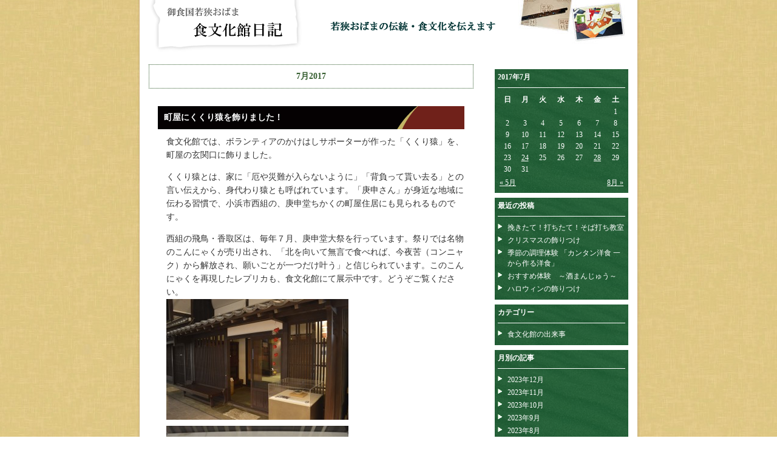

--- FILE ---
content_type: text/html; charset=UTF-8
request_url: https://www1.city.obama.fukui.jp/obm/mermaid/diary/?m=201707
body_size: 28230
content:
<!DOCTYPE html PUBLIC "-//W3C//DTD XHTML 1.0 Transitional//EN" "http://www.w3.org/TR/xhtml1/DTD/xhtml1-transitional.dtd">
<html xmlns="http://www.w3.org/1999/xhtml">
<head>
<meta http-equiv="Content-Type" content="text/html;charset=UTF-8" />
<meta name="keywords" content="食文化館日記,御食国,おばま,小浜,食文化館,若狭,伝統,行事,キッチンスタジオ" />
<title>食文化館日記 &raquo; 2017 &raquo; 7月</title>
<link rel="stylesheet" href="https://www1.city.obama.fukui.jp/obm/mermaid/diary/wp-content/themes/syoku_skin/style.css" type="text/css" />
<link rel="alternate" type="application/rss+xml" title="RSSフィード" href="https://www1.city.obama.fukui.jp/obm/mermaid/diary/?feed=rss2" />

<script type="text/javascript" src="http://www.google.com/jsapi"></script>
<script type="text/javascript">google.load("jquery", "1.3.2");</script>
</head>
<body>


<!-- コンテナ -->
<div id="container">

<!-- ヘッダー -->
<div id="header">
  <table width="820" border="0" cellpadding="0" cellspacing="0">
  <tr>
    <td width="300"><span id="image"><a href="https://www1.city.obama.fukui.jp/obm/mermaid/diary"><img src="https://www1.city.obama.fukui.jp/obm/mermaid/diary/wp-content/themes/syoku_skin/title_img.gif" alt="食文化館日記" width="280" height="86" border="0" /></a></span></td>
    <td width="320" align="center"><img src="https://www1.city.obama.fukui.jp/obm/mermaid/diary/wp-content/themes/syoku_skin/syokai_text.gif" alt="若狭おばまの伝統・食文化を伝えます" width="272" height="16" /></td>
    <td width="200" align="right" valign="top" style="padding-right:20px;"><img src="https://www1.city.obama.fukui.jp/obm/mermaid/diary/wp-content/themes/syoku_skin/header_syashin.jpg" alt="" width="176" height="73" /></td>
  </tr>
</table>
</div>


<!-- コンテンツ -->
<div id="content">


<p id="pagetitle">7月2017</p>


<div class="post">
<h2><a href="https://www1.city.obama.fukui.jp/obm/mermaid/diary/?p=3537">
町屋にくくり猿を飾りました！</a></h2>

<div id="kiji"><p>食文化館では、ボランティアのかけはしサポーターが作った「くくり猿」を、町屋の玄関口に飾りました。</p>
<p>くくり猿とは、家に「厄や災難が入らないように」「背負って貰い去る」との言い伝えから、身代わり猿とも呼ばれています。「庚申さん」が身近な地域に伝わる習慣で、小浜市西組の、庚申堂ちかくの町屋住居にも見られるものです。</p>
<p>西組の飛鳥・香取区は、毎年７月、庚申堂大祭を行っています。祭りでは名物のこんにゃくが売り出され、「北を向いて無言で食べれば、今夜苦（コンニャク）から解放され、願いごとが一つだけ叶う」と信じられています。このこんにゃくを再現したレプリカも、食文化館にて展示中です。どうぞご覧ください。<br />
<a href="http://www1.city.obama.fukui.jp/obm/mermaid/diary/wp-content/uploads/2017/07/5621ad3e08ece18d7a6faaf752152a3a2.jpg"><img class="alignleft size-medium wp-image-3557" title="庚申日記" src="http://www1.city.obama.fukui.jp/obm/mermaid/diary/wp-content/uploads/2017/07/5621ad3e08ece18d7a6faaf752152a3a2-300x199.jpg" alt="" width="300" height="199" srcset="https://www1.city.obama.fukui.jp/obm/mermaid/diary/wp-content/uploads/2017/07/5621ad3e08ece18d7a6faaf752152a3a2-300x199.jpg 300w, https://www1.city.obama.fukui.jp/obm/mermaid/diary/wp-content/uploads/2017/07/5621ad3e08ece18d7a6faaf752152a3a2-1024x680.jpg 1024w" sizes="(max-width: 300px) 100vw, 300px" /></a><a href="http://www1.city.obama.fukui.jp/obm/mermaid/diary/wp-content/uploads/2017/07/611c0d87d363fd8ae9b4caa4bdc3bb011.jpg"><img class="alignleft size-medium wp-image-3558" title="庚申日記写真" src="http://www1.city.obama.fukui.jp/obm/mermaid/diary/wp-content/uploads/2017/07/611c0d87d363fd8ae9b4caa4bdc3bb011-300x199.jpg" alt="" width="300" height="199" srcset="https://www1.city.obama.fukui.jp/obm/mermaid/diary/wp-content/uploads/2017/07/611c0d87d363fd8ae9b4caa4bdc3bb011-300x199.jpg 300w, https://www1.city.obama.fukui.jp/obm/mermaid/diary/wp-content/uploads/2017/07/611c0d87d363fd8ae9b4caa4bdc3bb011-1024x680.jpg 1024w" sizes="(max-width: 300px) 100vw, 300px" /></a></p>
</div>

<p class="postinfo">
2017年7月28日 9:38 AM | 
カテゴリー：<a href="https://www1.city.obama.fukui.jp/obm/mermaid/diary/?cat=1" rel="category">食文化館の出来事</a></p>
</div>


<div class="post">
<h2><a href="https://www1.city.obama.fukui.jp/obm/mermaid/diary/?p=3545">
くずまんじゅうのふるまいが行われました！</a></h2>

<div id="kiji"><p>７月１５日・１６日、グループマーメイドさんによるくずまんじゅうのふるまいが行われました。３連休ということもあり県内外から大勢の家族連れなどが訪れており、小浜の夏の風物詩の味を楽しんでいました。<br />
<a href="http://www1.city.obama.fukui.jp/obm/mermaid/diary/wp-content/uploads/2017/07/2f31d6e64461aadff81ebcfcbe52f2b1.jpg"><img class="alignleft size-medium wp-image-3546" title="くずまんじゅうふるまい１" src="http://www1.city.obama.fukui.jp/obm/mermaid/diary/wp-content/uploads/2017/07/2f31d6e64461aadff81ebcfcbe52f2b1-300x199.jpg" alt="" width="300" height="199" srcset="https://www1.city.obama.fukui.jp/obm/mermaid/diary/wp-content/uploads/2017/07/2f31d6e64461aadff81ebcfcbe52f2b1-300x199.jpg 300w, https://www1.city.obama.fukui.jp/obm/mermaid/diary/wp-content/uploads/2017/07/2f31d6e64461aadff81ebcfcbe52f2b1-1024x680.jpg 1024w" sizes="(max-width: 300px) 100vw, 300px" /></a><a href="http://www1.city.obama.fukui.jp/obm/mermaid/diary/wp-content/uploads/2017/07/177cdfa0ca377d44a49e52b57ed202e6.jpg"><img class="alignleft size-medium wp-image-3547" title="くずまんじゅうふるまい２" src="http://www1.city.obama.fukui.jp/obm/mermaid/diary/wp-content/uploads/2017/07/177cdfa0ca377d44a49e52b57ed202e6-300x199.jpg" alt="" width="300" height="199" srcset="https://www1.city.obama.fukui.jp/obm/mermaid/diary/wp-content/uploads/2017/07/177cdfa0ca377d44a49e52b57ed202e6-300x199.jpg 300w, https://www1.city.obama.fukui.jp/obm/mermaid/diary/wp-content/uploads/2017/07/177cdfa0ca377d44a49e52b57ed202e6-1024x680.jpg 1024w" sizes="(max-width: 300px) 100vw, 300px" /></a></p>
</div>

<p class="postinfo">
2017年7月24日 1:54 PM | 
カテゴリー：<a href="https://www1.city.obama.fukui.jp/obm/mermaid/diary/?cat=1" rel="category">食文化館の出来事</a></p>
</div>





<p class="pagelink">
<span class="oldpage"></span>

<span class="newpage"></span>
</p>

</div>


<!-- サイドバー -->
<div id="sidebar">

<ul>
<li id="calendar-3" class="widget widget_calendar"><h2 class="widgettitle">カレンダー</h2>
<div id="calendar_wrap" class="calendar_wrap"><table id="wp-calendar">
	<caption>2017年7月</caption>
	<thead>
	<tr>
		<th scope="col" title="日曜日">日</th>
		<th scope="col" title="月曜日">月</th>
		<th scope="col" title="火曜日">火</th>
		<th scope="col" title="水曜日">水</th>
		<th scope="col" title="木曜日">木</th>
		<th scope="col" title="金曜日">金</th>
		<th scope="col" title="土曜日">土</th>
	</tr>
	</thead>

	<tfoot>
	<tr>
		<td colspan="3" id="prev"><a href="https://www1.city.obama.fukui.jp/obm/mermaid/diary/?m=201705">&laquo; 5月</a></td>
		<td class="pad">&nbsp;</td>
		<td colspan="3" id="next"><a href="https://www1.city.obama.fukui.jp/obm/mermaid/diary/?m=201708">8月 &raquo;</a></td>
	</tr>
	</tfoot>

	<tbody>
	<tr>
		<td colspan="6" class="pad">&nbsp;</td><td>1</td>
	</tr>
	<tr>
		<td>2</td><td>3</td><td>4</td><td>5</td><td>6</td><td>7</td><td>8</td>
	</tr>
	<tr>
		<td>9</td><td>10</td><td>11</td><td>12</td><td>13</td><td>14</td><td>15</td>
	</tr>
	<tr>
		<td>16</td><td>17</td><td>18</td><td>19</td><td>20</td><td>21</td><td>22</td>
	</tr>
	<tr>
		<td>23</td><td><a href="https://www1.city.obama.fukui.jp/obm/mermaid/diary/?m=20170724" aria-label="2017年7月24日 に投稿を公開">24</a></td><td>25</td><td>26</td><td>27</td><td><a href="https://www1.city.obama.fukui.jp/obm/mermaid/diary/?m=20170728" aria-label="2017年7月28日 に投稿を公開">28</a></td><td>29</td>
	</tr>
	<tr>
		<td>30</td><td>31</td>
		<td class="pad" colspan="5">&nbsp;</td>
	</tr>
	</tbody>
	</table></div></li>
		<li id="recent-posts-3" class="widget widget_recent_entries">		<h2 class="widgettitle">最近の投稿</h2>
		<ul>
											<li>
					<a href="https://www1.city.obama.fukui.jp/obm/mermaid/diary/?p=5604">挽きたて！打ちたて！そば打ち教室</a>
									</li>
											<li>
					<a href="https://www1.city.obama.fukui.jp/obm/mermaid/diary/?p=5596">クリスマスの飾りつけ</a>
									</li>
											<li>
					<a href="https://www1.city.obama.fukui.jp/obm/mermaid/diary/?p=5581">季節の調理体験 「カンタン洋食 一から作る洋食」</a>
									</li>
											<li>
					<a href="https://www1.city.obama.fukui.jp/obm/mermaid/diary/?p=5571">おすすめ体験　～酒まんじゅう～</a>
									</li>
											<li>
					<a href="https://www1.city.obama.fukui.jp/obm/mermaid/diary/?p=5561">ハロウィンの飾りつけ</a>
									</li>
					</ul>
		</li>
<li id="categories-3" class="widget widget_categories"><h2 class="widgettitle">カテゴリー</h2>
		<ul>
				<li class="cat-item cat-item-1"><a href="https://www1.city.obama.fukui.jp/obm/mermaid/diary/?cat=1" >食文化館の出来事</a>
</li>
		</ul>
			</li>
<li id="archives-3" class="widget widget_archive"><h2 class="widgettitle">月別の記事</h2>
		<ul>
				<li><a href='https://www1.city.obama.fukui.jp/obm/mermaid/diary/?m=202312'>2023年12月</a></li>
	<li><a href='https://www1.city.obama.fukui.jp/obm/mermaid/diary/?m=202311'>2023年11月</a></li>
	<li><a href='https://www1.city.obama.fukui.jp/obm/mermaid/diary/?m=202310'>2023年10月</a></li>
	<li><a href='https://www1.city.obama.fukui.jp/obm/mermaid/diary/?m=202309'>2023年9月</a></li>
	<li><a href='https://www1.city.obama.fukui.jp/obm/mermaid/diary/?m=202308'>2023年8月</a></li>
	<li><a href='https://www1.city.obama.fukui.jp/obm/mermaid/diary/?m=202307'>2023年7月</a></li>
	<li><a href='https://www1.city.obama.fukui.jp/obm/mermaid/diary/?m=202306'>2023年6月</a></li>
	<li><a href='https://www1.city.obama.fukui.jp/obm/mermaid/diary/?m=202305'>2023年5月</a></li>
	<li><a href='https://www1.city.obama.fukui.jp/obm/mermaid/diary/?m=202304'>2023年4月</a></li>
	<li><a href='https://www1.city.obama.fukui.jp/obm/mermaid/diary/?m=202302'>2023年2月</a></li>
	<li><a href='https://www1.city.obama.fukui.jp/obm/mermaid/diary/?m=202301'>2023年1月</a></li>
	<li><a href='https://www1.city.obama.fukui.jp/obm/mermaid/diary/?m=202212'>2022年12月</a></li>
	<li><a href='https://www1.city.obama.fukui.jp/obm/mermaid/diary/?m=202211'>2022年11月</a></li>
	<li><a href='https://www1.city.obama.fukui.jp/obm/mermaid/diary/?m=202210'>2022年10月</a></li>
	<li><a href='https://www1.city.obama.fukui.jp/obm/mermaid/diary/?m=202209'>2022年9月</a></li>
	<li><a href='https://www1.city.obama.fukui.jp/obm/mermaid/diary/?m=202207'>2022年7月</a></li>
	<li><a href='https://www1.city.obama.fukui.jp/obm/mermaid/diary/?m=202205'>2022年5月</a></li>
	<li><a href='https://www1.city.obama.fukui.jp/obm/mermaid/diary/?m=202204'>2022年4月</a></li>
	<li><a href='https://www1.city.obama.fukui.jp/obm/mermaid/diary/?m=202203'>2022年3月</a></li>
	<li><a href='https://www1.city.obama.fukui.jp/obm/mermaid/diary/?m=202202'>2022年2月</a></li>
	<li><a href='https://www1.city.obama.fukui.jp/obm/mermaid/diary/?m=202201'>2022年1月</a></li>
	<li><a href='https://www1.city.obama.fukui.jp/obm/mermaid/diary/?m=202112'>2021年12月</a></li>
	<li><a href='https://www1.city.obama.fukui.jp/obm/mermaid/diary/?m=202111'>2021年11月</a></li>
	<li><a href='https://www1.city.obama.fukui.jp/obm/mermaid/diary/?m=202110'>2021年10月</a></li>
	<li><a href='https://www1.city.obama.fukui.jp/obm/mermaid/diary/?m=202109'>2021年9月</a></li>
	<li><a href='https://www1.city.obama.fukui.jp/obm/mermaid/diary/?m=202108'>2021年8月</a></li>
	<li><a href='https://www1.city.obama.fukui.jp/obm/mermaid/diary/?m=202107'>2021年7月</a></li>
	<li><a href='https://www1.city.obama.fukui.jp/obm/mermaid/diary/?m=202106'>2021年6月</a></li>
	<li><a href='https://www1.city.obama.fukui.jp/obm/mermaid/diary/?m=202105'>2021年5月</a></li>
	<li><a href='https://www1.city.obama.fukui.jp/obm/mermaid/diary/?m=202104'>2021年4月</a></li>
	<li><a href='https://www1.city.obama.fukui.jp/obm/mermaid/diary/?m=202103'>2021年3月</a></li>
	<li><a href='https://www1.city.obama.fukui.jp/obm/mermaid/diary/?m=202102'>2021年2月</a></li>
	<li><a href='https://www1.city.obama.fukui.jp/obm/mermaid/diary/?m=202101'>2021年1月</a></li>
	<li><a href='https://www1.city.obama.fukui.jp/obm/mermaid/diary/?m=202012'>2020年12月</a></li>
	<li><a href='https://www1.city.obama.fukui.jp/obm/mermaid/diary/?m=202008'>2020年8月</a></li>
	<li><a href='https://www1.city.obama.fukui.jp/obm/mermaid/diary/?m=202007'>2020年7月</a></li>
	<li><a href='https://www1.city.obama.fukui.jp/obm/mermaid/diary/?m=202006'>2020年6月</a></li>
	<li><a href='https://www1.city.obama.fukui.jp/obm/mermaid/diary/?m=202003'>2020年3月</a></li>
	<li><a href='https://www1.city.obama.fukui.jp/obm/mermaid/diary/?m=202002'>2020年2月</a></li>
	<li><a href='https://www1.city.obama.fukui.jp/obm/mermaid/diary/?m=202001'>2020年1月</a></li>
	<li><a href='https://www1.city.obama.fukui.jp/obm/mermaid/diary/?m=201912'>2019年12月</a></li>
	<li><a href='https://www1.city.obama.fukui.jp/obm/mermaid/diary/?m=201910'>2019年10月</a></li>
	<li><a href='https://www1.city.obama.fukui.jp/obm/mermaid/diary/?m=201909'>2019年9月</a></li>
	<li><a href='https://www1.city.obama.fukui.jp/obm/mermaid/diary/?m=201908'>2019年8月</a></li>
	<li><a href='https://www1.city.obama.fukui.jp/obm/mermaid/diary/?m=201907'>2019年7月</a></li>
	<li><a href='https://www1.city.obama.fukui.jp/obm/mermaid/diary/?m=201906'>2019年6月</a></li>
	<li><a href='https://www1.city.obama.fukui.jp/obm/mermaid/diary/?m=201905'>2019年5月</a></li>
	<li><a href='https://www1.city.obama.fukui.jp/obm/mermaid/diary/?m=201903'>2019年3月</a></li>
	<li><a href='https://www1.city.obama.fukui.jp/obm/mermaid/diary/?m=201902'>2019年2月</a></li>
	<li><a href='https://www1.city.obama.fukui.jp/obm/mermaid/diary/?m=201901'>2019年1月</a></li>
	<li><a href='https://www1.city.obama.fukui.jp/obm/mermaid/diary/?m=201812'>2018年12月</a></li>
	<li><a href='https://www1.city.obama.fukui.jp/obm/mermaid/diary/?m=201811'>2018年11月</a></li>
	<li><a href='https://www1.city.obama.fukui.jp/obm/mermaid/diary/?m=201809'>2018年9月</a></li>
	<li><a href='https://www1.city.obama.fukui.jp/obm/mermaid/diary/?m=201808'>2018年8月</a></li>
	<li><a href='https://www1.city.obama.fukui.jp/obm/mermaid/diary/?m=201807'>2018年7月</a></li>
	<li><a href='https://www1.city.obama.fukui.jp/obm/mermaid/diary/?m=201806'>2018年6月</a></li>
	<li><a href='https://www1.city.obama.fukui.jp/obm/mermaid/diary/?m=201805'>2018年5月</a></li>
	<li><a href='https://www1.city.obama.fukui.jp/obm/mermaid/diary/?m=201803'>2018年3月</a></li>
	<li><a href='https://www1.city.obama.fukui.jp/obm/mermaid/diary/?m=201802'>2018年2月</a></li>
	<li><a href='https://www1.city.obama.fukui.jp/obm/mermaid/diary/?m=201801'>2018年1月</a></li>
	<li><a href='https://www1.city.obama.fukui.jp/obm/mermaid/diary/?m=201712'>2017年12月</a></li>
	<li><a href='https://www1.city.obama.fukui.jp/obm/mermaid/diary/?m=201711'>2017年11月</a></li>
	<li><a href='https://www1.city.obama.fukui.jp/obm/mermaid/diary/?m=201710'>2017年10月</a></li>
	<li><a href='https://www1.city.obama.fukui.jp/obm/mermaid/diary/?m=201709'>2017年9月</a></li>
	<li><a href='https://www1.city.obama.fukui.jp/obm/mermaid/diary/?m=201708'>2017年8月</a></li>
	<li><a href='https://www1.city.obama.fukui.jp/obm/mermaid/diary/?m=201707'>2017年7月</a></li>
	<li><a href='https://www1.city.obama.fukui.jp/obm/mermaid/diary/?m=201705'>2017年5月</a></li>
	<li><a href='https://www1.city.obama.fukui.jp/obm/mermaid/diary/?m=201704'>2017年4月</a></li>
	<li><a href='https://www1.city.obama.fukui.jp/obm/mermaid/diary/?m=201703'>2017年3月</a></li>
	<li><a href='https://www1.city.obama.fukui.jp/obm/mermaid/diary/?m=201702'>2017年2月</a></li>
	<li><a href='https://www1.city.obama.fukui.jp/obm/mermaid/diary/?m=201701'>2017年1月</a></li>
	<li><a href='https://www1.city.obama.fukui.jp/obm/mermaid/diary/?m=201611'>2016年11月</a></li>
	<li><a href='https://www1.city.obama.fukui.jp/obm/mermaid/diary/?m=201610'>2016年10月</a></li>
	<li><a href='https://www1.city.obama.fukui.jp/obm/mermaid/diary/?m=201609'>2016年9月</a></li>
	<li><a href='https://www1.city.obama.fukui.jp/obm/mermaid/diary/?m=201608'>2016年8月</a></li>
	<li><a href='https://www1.city.obama.fukui.jp/obm/mermaid/diary/?m=201607'>2016年7月</a></li>
	<li><a href='https://www1.city.obama.fukui.jp/obm/mermaid/diary/?m=201605'>2016年5月</a></li>
	<li><a href='https://www1.city.obama.fukui.jp/obm/mermaid/diary/?m=201603'>2016年3月</a></li>
	<li><a href='https://www1.city.obama.fukui.jp/obm/mermaid/diary/?m=201601'>2016年1月</a></li>
	<li><a href='https://www1.city.obama.fukui.jp/obm/mermaid/diary/?m=201512'>2015年12月</a></li>
	<li><a href='https://www1.city.obama.fukui.jp/obm/mermaid/diary/?m=201511'>2015年11月</a></li>
	<li><a href='https://www1.city.obama.fukui.jp/obm/mermaid/diary/?m=201510'>2015年10月</a></li>
	<li><a href='https://www1.city.obama.fukui.jp/obm/mermaid/diary/?m=201509'>2015年9月</a></li>
	<li><a href='https://www1.city.obama.fukui.jp/obm/mermaid/diary/?m=201508'>2015年8月</a></li>
	<li><a href='https://www1.city.obama.fukui.jp/obm/mermaid/diary/?m=201507'>2015年7月</a></li>
	<li><a href='https://www1.city.obama.fukui.jp/obm/mermaid/diary/?m=201506'>2015年6月</a></li>
	<li><a href='https://www1.city.obama.fukui.jp/obm/mermaid/diary/?m=201505'>2015年5月</a></li>
	<li><a href='https://www1.city.obama.fukui.jp/obm/mermaid/diary/?m=201504'>2015年4月</a></li>
	<li><a href='https://www1.city.obama.fukui.jp/obm/mermaid/diary/?m=201503'>2015年3月</a></li>
	<li><a href='https://www1.city.obama.fukui.jp/obm/mermaid/diary/?m=201501'>2015年1月</a></li>
	<li><a href='https://www1.city.obama.fukui.jp/obm/mermaid/diary/?m=201412'>2014年12月</a></li>
	<li><a href='https://www1.city.obama.fukui.jp/obm/mermaid/diary/?m=201411'>2014年11月</a></li>
	<li><a href='https://www1.city.obama.fukui.jp/obm/mermaid/diary/?m=201409'>2014年9月</a></li>
	<li><a href='https://www1.city.obama.fukui.jp/obm/mermaid/diary/?m=201408'>2014年8月</a></li>
	<li><a href='https://www1.city.obama.fukui.jp/obm/mermaid/diary/?m=201407'>2014年7月</a></li>
	<li><a href='https://www1.city.obama.fukui.jp/obm/mermaid/diary/?m=201406'>2014年6月</a></li>
	<li><a href='https://www1.city.obama.fukui.jp/obm/mermaid/diary/?m=201405'>2014年5月</a></li>
	<li><a href='https://www1.city.obama.fukui.jp/obm/mermaid/diary/?m=201404'>2014年4月</a></li>
	<li><a href='https://www1.city.obama.fukui.jp/obm/mermaid/diary/?m=201403'>2014年3月</a></li>
	<li><a href='https://www1.city.obama.fukui.jp/obm/mermaid/diary/?m=201402'>2014年2月</a></li>
	<li><a href='https://www1.city.obama.fukui.jp/obm/mermaid/diary/?m=201312'>2013年12月</a></li>
	<li><a href='https://www1.city.obama.fukui.jp/obm/mermaid/diary/?m=201311'>2013年11月</a></li>
	<li><a href='https://www1.city.obama.fukui.jp/obm/mermaid/diary/?m=201310'>2013年10月</a></li>
	<li><a href='https://www1.city.obama.fukui.jp/obm/mermaid/diary/?m=201309'>2013年9月</a></li>
	<li><a href='https://www1.city.obama.fukui.jp/obm/mermaid/diary/?m=201307'>2013年7月</a></li>
	<li><a href='https://www1.city.obama.fukui.jp/obm/mermaid/diary/?m=201306'>2013年6月</a></li>
	<li><a href='https://www1.city.obama.fukui.jp/obm/mermaid/diary/?m=201305'>2013年5月</a></li>
	<li><a href='https://www1.city.obama.fukui.jp/obm/mermaid/diary/?m=201304'>2013年4月</a></li>
	<li><a href='https://www1.city.obama.fukui.jp/obm/mermaid/diary/?m=201302'>2013年2月</a></li>
	<li><a href='https://www1.city.obama.fukui.jp/obm/mermaid/diary/?m=201301'>2013年1月</a></li>
	<li><a href='https://www1.city.obama.fukui.jp/obm/mermaid/diary/?m=201212'>2012年12月</a></li>
	<li><a href='https://www1.city.obama.fukui.jp/obm/mermaid/diary/?m=201211'>2012年11月</a></li>
	<li><a href='https://www1.city.obama.fukui.jp/obm/mermaid/diary/?m=201210'>2012年10月</a></li>
	<li><a href='https://www1.city.obama.fukui.jp/obm/mermaid/diary/?m=201209'>2012年9月</a></li>
	<li><a href='https://www1.city.obama.fukui.jp/obm/mermaid/diary/?m=201208'>2012年8月</a></li>
	<li><a href='https://www1.city.obama.fukui.jp/obm/mermaid/diary/?m=201207'>2012年7月</a></li>
	<li><a href='https://www1.city.obama.fukui.jp/obm/mermaid/diary/?m=201206'>2012年6月</a></li>
	<li><a href='https://www1.city.obama.fukui.jp/obm/mermaid/diary/?m=201205'>2012年5月</a></li>
	<li><a href='https://www1.city.obama.fukui.jp/obm/mermaid/diary/?m=201203'>2012年3月</a></li>
	<li><a href='https://www1.city.obama.fukui.jp/obm/mermaid/diary/?m=201202'>2012年2月</a></li>
	<li><a href='https://www1.city.obama.fukui.jp/obm/mermaid/diary/?m=201201'>2012年1月</a></li>
	<li><a href='https://www1.city.obama.fukui.jp/obm/mermaid/diary/?m=201112'>2011年12月</a></li>
	<li><a href='https://www1.city.obama.fukui.jp/obm/mermaid/diary/?m=201109'>2011年9月</a></li>
	<li><a href='https://www1.city.obama.fukui.jp/obm/mermaid/diary/?m=201108'>2011年8月</a></li>
	<li><a href='https://www1.city.obama.fukui.jp/obm/mermaid/diary/?m=201107'>2011年7月</a></li>
	<li><a href='https://www1.city.obama.fukui.jp/obm/mermaid/diary/?m=201106'>2011年6月</a></li>
	<li><a href='https://www1.city.obama.fukui.jp/obm/mermaid/diary/?m=201105'>2011年5月</a></li>
	<li><a href='https://www1.city.obama.fukui.jp/obm/mermaid/diary/?m=201104'>2011年4月</a></li>
	<li><a href='https://www1.city.obama.fukui.jp/obm/mermaid/diary/?m=201103'>2011年3月</a></li>
	<li><a href='https://www1.city.obama.fukui.jp/obm/mermaid/diary/?m=201102'>2011年2月</a></li>
	<li><a href='https://www1.city.obama.fukui.jp/obm/mermaid/diary/?m=201101'>2011年1月</a></li>
	<li><a href='https://www1.city.obama.fukui.jp/obm/mermaid/diary/?m=201012'>2010年12月</a></li>
	<li><a href='https://www1.city.obama.fukui.jp/obm/mermaid/diary/?m=201011'>2010年11月</a></li>
	<li><a href='https://www1.city.obama.fukui.jp/obm/mermaid/diary/?m=201010'>2010年10月</a></li>
	<li><a href='https://www1.city.obama.fukui.jp/obm/mermaid/diary/?m=201009'>2010年9月</a></li>
	<li><a href='https://www1.city.obama.fukui.jp/obm/mermaid/diary/?m=201008'>2010年8月</a></li>
	<li><a href='https://www1.city.obama.fukui.jp/obm/mermaid/diary/?m=201007'>2010年7月</a></li>
	<li><a href='https://www1.city.obama.fukui.jp/obm/mermaid/diary/?m=201006'>2010年6月</a></li>
	<li><a href='https://www1.city.obama.fukui.jp/obm/mermaid/diary/?m=201004'>2010年4月</a></li>
	<li><a href='https://www1.city.obama.fukui.jp/obm/mermaid/diary/?m=201002'>2010年2月</a></li>
	<li><a href='https://www1.city.obama.fukui.jp/obm/mermaid/diary/?m=201001'>2010年1月</a></li>
	<li><a href='https://www1.city.obama.fukui.jp/obm/mermaid/diary/?m=200912'>2009年12月</a></li>
	<li><a href='https://www1.city.obama.fukui.jp/obm/mermaid/diary/?m=200910'>2009年10月</a></li>
	<li><a href='https://www1.city.obama.fukui.jp/obm/mermaid/diary/?m=200909'>2009年9月</a></li>
	<li><a href='https://www1.city.obama.fukui.jp/obm/mermaid/diary/?m=200908'>2009年8月</a></li>
	<li><a href='https://www1.city.obama.fukui.jp/obm/mermaid/diary/?m=200907'>2009年7月</a></li>
	<li><a href='https://www1.city.obama.fukui.jp/obm/mermaid/diary/?m=200906'>2009年6月</a></li>
	<li><a href='https://www1.city.obama.fukui.jp/obm/mermaid/diary/?m=200905'>2009年5月</a></li>
	<li><a href='https://www1.city.obama.fukui.jp/obm/mermaid/diary/?m=200904'>2009年4月</a></li>
	<li><a href='https://www1.city.obama.fukui.jp/obm/mermaid/diary/?m=200903'>2009年3月</a></li>
	<li><a href='https://www1.city.obama.fukui.jp/obm/mermaid/diary/?m=200902'>2009年2月</a></li>
	<li><a href='https://www1.city.obama.fukui.jp/obm/mermaid/diary/?m=200901'>2009年1月</a></li>
	<li><a href='https://www1.city.obama.fukui.jp/obm/mermaid/diary/?m=200812'>2008年12月</a></li>
	<li><a href='https://www1.city.obama.fukui.jp/obm/mermaid/diary/?m=200810'>2008年10月</a></li>
	<li><a href='https://www1.city.obama.fukui.jp/obm/mermaid/diary/?m=200809'>2008年9月</a></li>
	<li><a href='https://www1.city.obama.fukui.jp/obm/mermaid/diary/?m=200808'>2008年8月</a></li>
	<li><a href='https://www1.city.obama.fukui.jp/obm/mermaid/diary/?m=200807'>2008年7月</a></li>
	<li><a href='https://www1.city.obama.fukui.jp/obm/mermaid/diary/?m=200806'>2008年6月</a></li>
	<li><a href='https://www1.city.obama.fukui.jp/obm/mermaid/diary/?m=200805'>2008年5月</a></li>
	<li><a href='https://www1.city.obama.fukui.jp/obm/mermaid/diary/?m=200804'>2008年4月</a></li>
	<li><a href='https://www1.city.obama.fukui.jp/obm/mermaid/diary/?m=200803'>2008年3月</a></li>
	<li><a href='https://www1.city.obama.fukui.jp/obm/mermaid/diary/?m=200802'>2008年2月</a></li>
	<li><a href='https://www1.city.obama.fukui.jp/obm/mermaid/diary/?m=200801'>2008年1月</a></li>
	<li><a href='https://www1.city.obama.fukui.jp/obm/mermaid/diary/?m=200712'>2007年12月</a></li>
	<li><a href='https://www1.city.obama.fukui.jp/obm/mermaid/diary/?m=200711'>2007年11月</a></li>
	<li><a href='https://www1.city.obama.fukui.jp/obm/mermaid/diary/?m=200710'>2007年10月</a></li>
	<li><a href='https://www1.city.obama.fukui.jp/obm/mermaid/diary/?m=200709'>2007年9月</a></li>
	<li><a href='https://www1.city.obama.fukui.jp/obm/mermaid/diary/?m=200708'>2007年8月</a></li>
	<li><a href='https://www1.city.obama.fukui.jp/obm/mermaid/diary/?m=200707'>2007年7月</a></li>
	<li><a href='https://www1.city.obama.fukui.jp/obm/mermaid/diary/?m=200706'>2007年6月</a></li>
	<li><a href='https://www1.city.obama.fukui.jp/obm/mermaid/diary/?m=200705'>2007年5月</a></li>
	<li><a href='https://www1.city.obama.fukui.jp/obm/mermaid/diary/?m=200704'>2007年4月</a></li>
	<li><a href='https://www1.city.obama.fukui.jp/obm/mermaid/diary/?m=200703'>2007年3月</a></li>
	<li><a href='https://www1.city.obama.fukui.jp/obm/mermaid/diary/?m=200702'>2007年2月</a></li>
	<li><a href='https://www1.city.obama.fukui.jp/obm/mermaid/diary/?m=200701'>2007年1月</a></li>
	<li><a href='https://www1.city.obama.fukui.jp/obm/mermaid/diary/?m=200612'>2006年12月</a></li>
	<li><a href='https://www1.city.obama.fukui.jp/obm/mermaid/diary/?m=200611'>2006年11月</a></li>
	<li><a href='https://www1.city.obama.fukui.jp/obm/mermaid/diary/?m=200610'>2006年10月</a></li>
	<li><a href='https://www1.city.obama.fukui.jp/obm/mermaid/diary/?m=200609'>2006年9月</a></li>
	<li><a href='https://www1.city.obama.fukui.jp/obm/mermaid/diary/?m=200608'>2006年8月</a></li>
	<li><a href='https://www1.city.obama.fukui.jp/obm/mermaid/diary/?m=200607'>2006年7月</a></li>
	<li><a href='https://www1.city.obama.fukui.jp/obm/mermaid/diary/?m=200606'>2006年6月</a></li>
	<li><a href='https://www1.city.obama.fukui.jp/obm/mermaid/diary/?m=200605'>2006年5月</a></li>
	<li><a href='https://www1.city.obama.fukui.jp/obm/mermaid/diary/?m=200604'>2006年4月</a></li>
		</ul>
			</li>
</ul>
</div>



<!-- フッター -->
<div id="footer"><img src="https://www1.city.obama.fukui.jp/obm/mermaid/diary/wp-content/themes/syoku_skin/footer_img.jpg" width="820" height="70" border="0" usemap="#Map"/><br />
<div id="address">〒917-0081 福井県小浜市川崎3丁目4番<br />
TEL：0770-53-1000
<map name="Map" id="Map">
  <area shape="rect" coords="145,20,263,65" href="../modules/content13/index.php" target="_blank" alt="濱の四季" />
  <area shape="rect" coords="18,21,131,69" href="../index.php" target="_blank" alt="御食国若狭おばま食文化館" />
</map></div>
</div>


</div>

</body>
</html>
